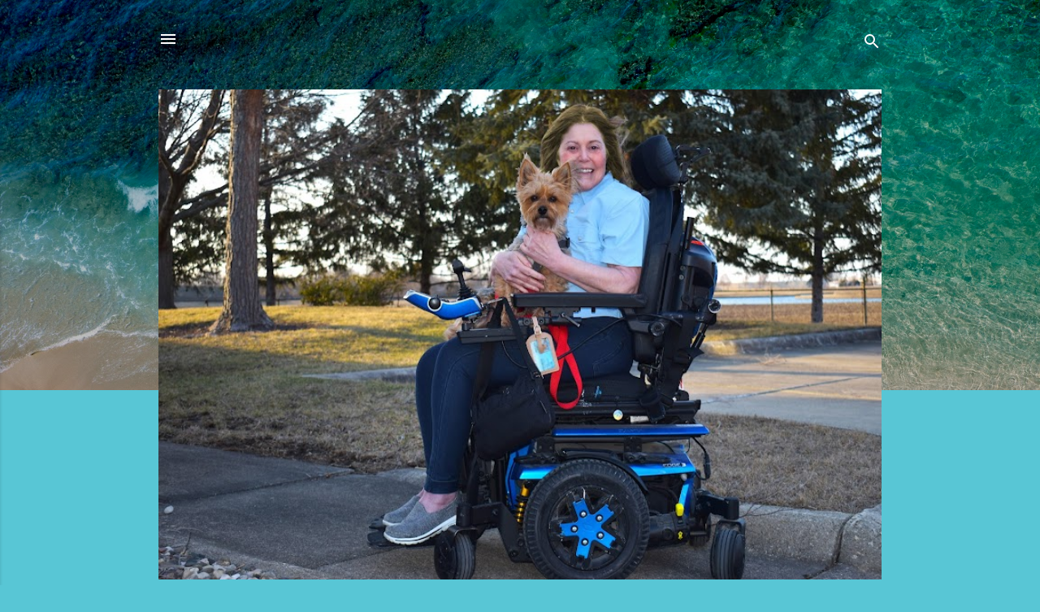

--- FILE ---
content_type: text/html; charset=utf-8
request_url: https://www.google.com/recaptcha/api2/aframe
body_size: 270
content:
<!DOCTYPE HTML><html><head><meta http-equiv="content-type" content="text/html; charset=UTF-8"></head><body><script nonce="MnQrIjYbaIVQGH-jdPHkZQ">/** Anti-fraud and anti-abuse applications only. See google.com/recaptcha */ try{var clients={'sodar':'https://pagead2.googlesyndication.com/pagead/sodar?'};window.addEventListener("message",function(a){try{if(a.source===window.parent){var b=JSON.parse(a.data);var c=clients[b['id']];if(c){var d=document.createElement('img');d.src=c+b['params']+'&rc='+(localStorage.getItem("rc::a")?sessionStorage.getItem("rc::b"):"");window.document.body.appendChild(d);sessionStorage.setItem("rc::e",parseInt(sessionStorage.getItem("rc::e")||0)+1);localStorage.setItem("rc::h",'1766773359404');}}}catch(b){}});window.parent.postMessage("_grecaptcha_ready", "*");}catch(b){}</script></body></html>